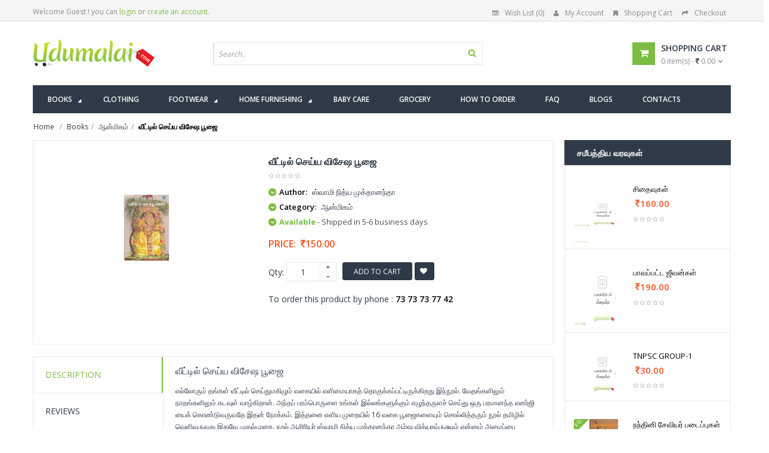

--- FILE ---
content_type: text/html; charset=UTF-8
request_url: https://www.udumalai.com/vettil-seiyya-visasa-poojai.htm
body_size: 96658
content:
<!DOCTYPE html>
<html dir="ltr" class="ltr" lang="en"><head>
<meta name="viewport" content="width=device-width">
<meta charset="UTF-8" />
<title>வீட்டில் செய்ய விசேஷ பூஜை - ஸ்வாமி நித்ய முக்தானந்தா, Buy tamil book Vettil Seiyya Visasa Poojai online, swamy nithiya mukthanantha Books, ஆன்மிகம்</title>
<meta name="description" content="Buy tamil book வீட்டில் செய்ய விசேஷ பூஜை online, ஸ்வாமி நித்ய முக்தானந்தா, Buy tamil book Vettil Seiyya Visasa Poojai online and authored by swamy nithiya mukthanantha, ஆன்மிகம், buy your favorite tamil books online" />
<meta name="keywords" content="Buy tamil book வீட்டில் செய்ய விசேஷ பூஜை online, Buy ஸ்வாமி நித்ய முக்தானந்தா Books, Buy வீட்டில் செய்ய விசேஷ பூஜை Online, Buy tamil book Vettil Seiyya Visasa Poojai online, swamy nithiya mukthanantha Books, ஆன்மிகம்,பூஜை/பரிகாரம்,,ஸ்வாமி நித்ய முக்தானந்தா,swamy nithiya mukthanantha,ஆன்மிகம்,aanmigam" />
<meta property="og:site_name" content="udumalai.com" />
<meta property="og:title" content="வீட்டில் செய்ய விசேஷ பூஜை - ஸ்வாமி நித்ய முக்தானந்தா, Buy tamil book Vettil Seiyya Visasa Poojai online, swamy nithiya mukthanantha Books, ஆன்மிகம்" />
<meta property="og:image" content="http://www.udumalai.com/p_images/main_thumb/vettil-seiyya-visasa-poojai-70903.jpg" />
<meta property="og:type" content="website" />
<meta property="og:description" content="Buy tamil book வீட்டில் செய்ய விசேஷ பூஜை online, ஸ்வாமி நித்ய முக்தானந்தா, Buy tamil book Vettil Seiyya Visasa Poojai online and authored by swamy nithiya mukthanantha, ஆன்மிகம், buy your favorite tamil books online" />
<meta property="description" content="Buy tamil book வீட்டில் செய்ய விசேஷ பூஜை online, ஸ்வாமி நித்ய முக்தானந்தா, Buy tamil book Vettil Seiyya Visasa Poojai online and authored by swamy nithiya mukthanantha, ஆன்மிகம், buy your favorite tamil books online" />
<meta name="robots" content="INDEX,FOLLOW" />
<link rel="icon" type="image/x-icon" href="favicon.ico" />
<link rel="apple-touch-icon" href="apple/apple-touch-icon.png" />
<link rel="apple-touch-icon" href="apple/apple-touch-icon-72x72.png" />
<link rel="apple-touch-icon" href="apple/apple-touch-icon-114x114.png" />
<link href='https://fonts.googleapis.com/css?family=Open+Sans:400,300,600,700,800' rel='stylesheet' type='text/css'>
<link href="catalog/view/theme/lexus_superstore/stylesheet/bootstrap.css" rel="stylesheet" />
<link href="catalog/view/theme/lexus_superstore/stylesheet/stylesheet.min.css" rel="stylesheet" />
<link href="catalog/view/javascript/jquery/ui/themes/ui-lightness/jquery-ui-1.8.16.min.css" rel="stylesheet" />
<link href="catalog/view/theme/lexus_superstore/stylesheet/animation.css" rel="stylesheet" />
<link href="catalog/view/theme/lexus_superstore/stylesheet/font-awesome.min.css" rel="stylesheet" />
<link href="catalog/view/javascript/jquery/colorbox/colorbox.css" rel="stylesheet" />
<link href="catalog/view/theme/lexus_superstore/stylesheet/sliderlayer/css/typo.min.css" rel="stylesheet" />
<link href="catalog/view/theme/lexus_superstore/stylesheet/cis_style.css?v=1.1" rel="stylesheet" />
<script type="text/javascript" src="catalog/view/javascript/jquery/jquery-1.7.1.min.js"></script>
<script type="text/javascript" src="catalog/view/javascript/jquery/ui/jquery-ui-1.8.16.custom.min.js"></script>
<script type="text/javascript" src="catalog/view/javascript/jquery/ui/external/jquery.cookie.min.js"></script>
<script type="text/javascript" src="catalog/view/javascript/jquery/jquery.cycle.js"></script>
<script type="text/javascript" src="catalog/view/javascript/common.min.js"></script>
<script type="text/javascript" src="catalog/view/theme/lexus_superstore/javascript/common.js"></script>
<script type="text/javascript" src="catalog/view/javascript/jquery/bootstrap/bootstrap.min.js"></script>
<script type="text/javascript" src="catalog/view/javascript/jquery/colorbox/jquery.colorbox-min.js"></script>
<script type="text/javascript" src="catalog/view/javascript/validate.min.js"></script><script type="text/javascript" src="catalog/view/javascript/jquery/tabs.js"></script>
<!--[if lt IE 9]>
<script src="catalog/view/javascript/html5.js"></script>
<script src="catalog/view/javascript/respond.min.js"></script>
<link rel="stylesheet" type="text/css" href="catalog/view/theme/lexus_superstore/stylesheet/ie8.css" />
<![endif]-->
</head>
<body id="offcanvas-container" class="offcanvas-container layout-fullwidth fs14 page-product ">
	<section id="page" class="offcanvas-pusher" role="main">
        <header id="header">
            <div id="topbar">
                <div class="container">							
                    						<div class="show-desktop hidden-sm hidden-xs">
                <div class="quick-access pull-left">
                	                        <div class="login links">Welcome Guest !  you can <a href="login.php">login</a> or <a href="register.php">create an account</a>.</div>
                                     </div>
                <div class="quick-top-link pull-right">
                    <ul class="links pull-left">								
                        <li><a href="wishlist.php" class="wishlist-total"><i class="fa fa-list-alt"></i>Wish List (0)</a></li>
                        <li><a href="myaccount.php"><i class="fa fa-user"></i>My Account</a></li>
                        <li><a href="cart.php"><i class="fa fa-bookmark"></i>Shopping Cart</a></li>
                        <li><a class="last" href="cart.php"><i class="fa fa-share"></i>Checkout</a></li>
                    </ul>	
                </div>
            </div>
            <div class="show-mobile hidden-lg hidden-md">
                <div class="quick-cart pull-left">
                    <div class="quickaccess-toggle">
                        <a href="cart.php"><i class="fa fa-shopping-cart"></i></a>	
                    </div>
                </div>                
                <div class="quick-user pull-left">
                    <div class="quickaccess-toggle">
                        <i class="fa fa-user"></i>
                    </div>
                    <div class="inner-toggle">
                                                    <div class="login links">Welcome Guest !  you can <a href="login.php">login</a> or <a href="register.php">create an account</a>.</div>
                                             </div>
                </div>
                <div class="quick-access pull-left">
                    <div class="quickaccess-toggle">
                        <i class="fa fa-tasks"></i>															
                    </div>	
                    <div class="inner-toggle">
                        <ul class="links">									
                            <li><a href="wishlist.php" class="wishlist-total"><i class="fa fa-list-alt"></i>Wish List (0)</a></li>
                            <li><a href="myaccount.php"><i class="fa fa-user"></i>My Account</a></li>
                            <li><a class="last" href="cart.php"><i class="fa fa-share"></i>Checkout</a></li>
                        </ul>								
                    </div>						
                </div>
            </div>                </div>
            </div>
            <div id="header-main">	
                <div class="row">
                    <div class="container">
                      						<div class="col-lg-3 col-md-3 col-sm-5 col-xs-12 logo inner">
							<div id="logo-theme" class="logo-store" >
								<a href="./">
									<img src="image/udumalai-logo.png" title="வீட்டில் செய்ய விசேஷ பூஜை - ஸ்வாமி நித்ய முக்தானந்தா, Buy tamil book Vettil Seiyya Visasa Poojai online, swamy nithiya mukthanantha Books, ஆன்மிகம்" alt="வீட்டில் செய்ய விசேஷ பூஜை - ஸ்வாமி நித்ய முக்தானந்தா, Buy tamil book Vettil Seiyya Visasa Poojai online, swamy nithiya mukthanantha Books, ஆன்மிகம்" />
								</a>
							</div>
						</div>

						<div id="search" class="col-lg-7 col-md-7 col-sm-7 col-xs-12">
							<div class="input-group">
								<div class=" box search_box">
                                    <form method="POST" name="searchForm" id="searchForm" action="">                                        
                                        <div id="search1" class="search pull-left">
											<input type="text" name="keyword" id="keyword" autocomplete="off" placeholder="Search.." value="" maxlength="70" class="input-search form-control">
											<span class="button-search fa fa-search"></span>
										</div>
                                    </form>
                                	<div class="clear clr"></div>
                            	</div>																							
                             </div>						
						</div>					

						<div class="col-lg-2 col-md-2 shopping-cart inner hidden-xs hidden-sm">
							<div class="cart-top">
								<div id="cart" class="clearfix btn-group">
                                    <div class="heading media">		
                                        <div class="pull-left">
                                            <i class="icon-cart fa fa-shopping-cart"></i>
                                        </div>
                                        <div class="cart-inner media-body">
                                            <h4>Shopping Cart</h4>
                                            <a href="cart.php"><span id="cart-total">0 item(s) - <i class="fa fa-rupee"></i> 0.00</span><i class="fa fa-angle-down"></i></a>
                                        </div>
                                    </div>	
                                    <div class="content dropdown-menu">
                                        <div class="empty">Your shopping cart is empty!</div>
                                    </div>  
								</div>							
                            </div>
						</div>  	
                    </div>
                </div>
            </div>	
            <div class="custom-menu">
                <div id="pav-mainnav">			
                    <div class="container">
                        <div class="pav-megamenu">
	<div class="navbar navbar-default">
		<div id="mainmenutop" class="megamenu" role="navigation">
			<div class="navbar-header">
				<a class="navbar-toggle hidden-lg hidden-md" href="javascript:;" data-target=".navbar-collapse" data-toggle="collapse">
		        	<span class="fa fa-bars"></span>		        
		     	</a>
				<div class="collapse navbar-collapse navbar-ex1-collapse hidden-sm hidden-xs">
					<ul class="nav navbar-nav megamenu">
                    	<!--<li class="home" ><a href="./"><span class="menu-title"><i class="fa fa-home"></i>&nbsp; Home</span></a></li>-->
                        
                        <li class="full-width parent dropdown"><a href="book-shop.htm" class="dropdown-toggle" data-toggle="dropdown"><span class="menu-title">Books</span><b class="caret"></b></a>
                        
                        	<div class="dropdown-menu ddm-books">
                            	<div class="dropdown-menu-inner">
                            		<div class="row">
                                    	<!-- Col 1 -->
                                        <div class="mega-col col-xs-12 col-sm-12 col-md-3"> 
                                        	<div class="mega-col-inner">
                                            <div class="pavo-widget" id="pavowid-9">	
                                            	<h4 class="menu-title"><span class="menu-title"><em class="fa fa-caret-right"></em><a href="all-authors.php">எழுத்தாளர்கள்</a></span></h4>
													<div class="widget-html">
                                                        <div class="widget-inner">
                                                             <ul>
                                                      			<li><a href="vannathasan-books.htm">வண்ணதாசன்</a></li><li><a href="sakkampatti-devaraj-books.htm">சக்கம்பட்டி தேவராஜ்</a></li><li><a href="ku-ve-balasubramaniyan-books.htm">கு.வெ.பாலசுப்பிரமணியன்</a></li><li><a href="m-gopalakrishnan-books.htm">எம்.கோபாலகிருஷ்ணன்</a></li><li><a href="aa-ka-perumal-books.htm">அ.கா.பெருமாள்</a></li><li><a href="mallika-manivannan-books.htm">மல்லிகா மணிவண்ணன்</a></li><li><a href="a-muthulingam-books.htm">அ.முத்துலிங்கம்</a></li><li><a href="r-geetharani-books.htm">ஆர். கீதாராணி</a></li><li><a href="jeyanthi-mohan-books.htm">ஜெயந்தி மோகன்</a></li><li><a href="vandu-mama-books.htm">வாண்டு மாமா</a></li><li><a href="karunanithi-books.htm">கலைஞர் கருணாநிதி</a></li><li><a href="nivedita-louis-books.htm">நிவேதிதா லூயிஸ்</a></li>                                                      		</ul>
                                                        </div>
                                                     </div>
                                              </div>
                                              </div>
                                         </div>
                                         <!-- Col 2 -->
                                         <div class="mega-col col-xs-12 col-sm-12 col-md-3"> 
                                        	<div class="mega-col-inner">
                                            <div class="pavo-widget" id="pavowid-9">	
                                            	<h4 class="menu-title"><span class="menu-title"><em class="fa fa-caret-right"></em>&nbsp;</span></h4>
													<div class="widget-html">
                                                        <div class="widget-inner">
                                                            <ul>
                                                      			<li><a href="vedhathiri-maharishi-books.htm">வேதாத்திரி மகரிஷி</a></li><li><a href="r-muthukumar-books.htm">ஆர் . முத்துக்குமார்</a></li><li><a href="solomon-pappaiyya-books.htm">சாலமன் பாப்பையா</a></li><li><a href="so-dharman-books.htm">சோ தர்மன்</a></li><li><a href="krishnavel-t-s-books.htm">கிருஷ்ணவேல் T.S</a></li><li><a href="chitra-bala-books.htm">&#2970;&#3007;&#2980;&#3021;&#2992;&#3006; &#2986;&#3006;&#2994;&#3006;</a></li><li><a href="covai-sathasivam-books.htm">கோவை சதாசிவம்</a></li><li><a href="yugabharathi-books.htm">யுகபாரதி</a></li><li><a href="shakthi-books.htm">சக்தி</a></li><li><a href="sothi-books.htm">சோதி</a></li><li><a href="samas-books.htm">சமஸ்</a></li><li><a href="anthumani-books.htm">அந்துமணி</a></li>                                                      		</ul>	
                                                        </div>
                                                     </div>
                                              </div>
                                              </div>
                                         </div>
                                         <!-- Col 3 -->
                                         <div class="mega-col col-xs-12 col-sm-12 col-md-3"> 
                                        	<div class="mega-col-inner">
                                            <div class="pavo-widget" id="pavowid-9">	
                                            	<h4 class="menu-title"><span class="menu-title"><em class="fa fa-caret-right"></em><a href="all-category.php">வகைகள்</a></span></h4>
													<div class="widget-html">
                                                        <div class="widget-inner">
                                                            <ul>
                                                      			<li><a href="sattam-books.htm">சட்டம்</a></li><li><a href="varalattru-puthinangal-books.htm">வரலாற்று புதினங்கள்</a></li><li><a href="puthinangal-books.htm">புதினங்கள்</a></li><li><a href="subject-books-books.htm">பாடநூல்கள்</a></li><li><a href="thirukural-books.htm">திருக்குறள்</a></li><li><a href="siruvar-noolgal-books.htm">சிறுவர் நூல்கள்</a></li><li><a href="children-stories-books.htm">சிறுவர் இலக்கியம்</a></li><li><a href="arimugam-books.htm">அறிமுகம்</a></li><li><a href="christian-books.htm">கிறிஸ்தவம்</a></li><li><a href="samaiyal-books.htm">சமையல்</a></li><li><a href="comics-books.htm">காமிக்ஸ்</a></li><li><a href="palangala-elakkiyangal-books.htm">பழங்கால இலக்கியங்கள்</a></li>                                                      		</ul>	
                                                        </div>
                                                     </div>
                                              </div>
                                              </div>
                                         </div>
                                         <!-- Col 2 -->
                                         <div class="mega-col col-xs-12 col-sm-12 col-md-3"> 
                                        	<div class="mega-col-inner">
                                            <div class="pavo-widget" id="pavowid-9">	
                                            	<h4 class="menu-title"><span class="menu-title"><em class="fa fa-caret-right"></em>&nbsp;</span></h4>
													<div class="widget-html">
                                                        <div class="widget-inner">
                                                            <ul>
                                                      			<li><a href="aavigal-books.htm">ஆவிகள்</a></li><li><a href="agriculture-books.htm">விவசாயம்</a></li><li><a href="kelvi-pathil-books.htm">கேள்வி-பதில்</a></li><li><a href="marksiyam-books.htm">மார்க்சியம்</a></li><li><a href="arasiyal-books.htm">அரசியல்</a></li><li><a href="siru-thokupu-noolgal-books.htm">சிறு தொகுப்பு நூல்கள்</a></li><li><a href="kurunovelkal-books.htm">குறுநாவல்கள்</a></li><li><a href="naveena-elakkiyangal-books.htm">நவீன இலக்கியங்கள்</a></li><li><a href="cinema-books.htm">CD</a></li><li><a href="computer-books.htm">கணிப்பொறி</a></li><li><a href="sidda-medicine-books.htm">சித்த மருத்துவம்</a></li><li><a href="vattara-noolgal-books.htm">வட்டார நூல்கள்</a></li>                                                      		</ul>	
                                                        </div>
                                                     </div>
                                              </div>
                                              </div>
                                         </div>
										
                                    </div>
                                 </div>
                             </div>
                             
                        </li>
                         
                          <li class=""><a href="clothing-shop.htm"><span class="menu-title">Clothing</span></a></li>
                          
                          <li class="pav-parrent parent dropdown"><a href="footwear-shop.htm" class="dropdown-toggle" data-toggle="dropdown"><span class="menu-title">Footwear</span><b class="caret"></b></a>
                              
                               <div class="dropdown-menu ddm-footwear">
                                    <div class="dropdown-menu-inner">
                                        <div class="row">
                                            
                                            														
														<div class="mega-col col-xs-12 col-sm-12 col-md-4"> 
                                                                <div class="mega-col-inner">
                                                                <h4 class="menu-title"><span class="menu-title"><em class="fa fa-caret-right"></em><a href="men-footwear.htm">Men FOOTWEAR</a></span></h4>
                                                                        <ul>
                                                                        <li>
                                                                        <div class="product-block">
																							<div class="image">
																							
																							<a href="ace-footwear-a2001.htm" title="ACE Footwear A2001">
																								<img class="img img-responsive" src="p_images/big_thumb/ace-footwear-a2001-80640.jpg" alt="ACE Footwear A2001" />
																							</a>
																							</div>
																							<div class="product-meta">	
																								<div class="name"><a href="ace-footwear-a2001.htm">ACE Footwear A2001</a></div>
																								<div class="price"><span class="price-new">&nbsp;<i class="fa fa-inr"></i> 340.00</span></div>
																							</div>
																						</div>		
                                                                        </li>
                                                                        <hr />
                                                                        <li><a href="men-footwear.htm">View All Products</a></li>
                                                                        <li>&nbsp;</li>
                                                                        </ul>  
                                                                </div>
                                                             </div>
														
																												
														<div class="mega-col col-xs-12 col-sm-12 col-md-4"> 
                                                                <div class="mega-col-inner">
                                                                <h4 class="menu-title"><span class="menu-title"><em class="fa fa-caret-right"></em><a href="women-footwear.htm">Women FOOTWEAR</a></span></h4>
                                                                        <ul>
                                                                        <li>
                                                                        <div class="product-block">
																							<div class="image">
																							<span class="fs-label-menu">FD</span>
																							<a href="ace-footwear-a1.htm" title="ACE Footwear A1">
																								<img class="img img-responsive" src="p_images/big_thumb/ace-footwear-a1-08080.jpg" alt="ACE Footwear A1" />
																							</a>
																							</div>
																							<div class="product-meta">	
																								<div class="name"><a href="ace-footwear-a1.htm">ACE Footwear A1</a></div>
																								<div class="price"><span class="price-new">&nbsp;<i class="fa fa-inr"></i> 260.00</span></div>
																							</div>
																						</div>		
                                                                        </li>
                                                                        <hr />
                                                                        <li><a href="women-footwear.htm">View All Products</a></li>
                                                                        <li>&nbsp;</li>
                                                                        </ul>  
                                                                </div>
                                                             </div>
														
																									
                                            <div class="mega-col col-xs-12 col-sm-12 col-md-4"> 
                                             	<div class="box banner-center effect">
                                                    <a class="overlay" href="footwear-shop.htm">&nbsp;</a>
                                                    <a href="footwear-shop.htm" title="VKC Pride Sandals For Men & Women"><img class="img-responsive img-banner" height="285px" src="image/data/banner/menu-vkc-pride-kajal.jpg" alt="VKC Pride Sandals For Men & Women"></a>
                                                    <div class="description"><p><a class="btn-shop-now btn-left" href="footwear-shop.htm"><span>Shop now</span><img alt="icon" src="image/data/banner/arrow.png"></a></p></div>
                                                </div>
                                            </div>
                                            
                                        </div>
                                     </div>
                                 </div>
                          
                          </li>
                          
                          
                          <li class="pav-parrent parent dropdown"><a href="home-furnishing-shop.htm" class="dropdown-toggle" data-toggle="dropdown"><span class="menu-title">Home Furnishing</span><b class="caret"></b></a>
                          
                          	  <div class="dropdown-menu ddm-home-furnishing">
                                    <div class="dropdown-menu-inner">
                                        <div class="row">
                                            
                                            														
														<div class="mega-col col-xs-12 col-sm-12 col-md-6"> 
                                                                <div class="mega-col-inner">
                                                                <h4 class="menu-title"><span class="menu-title"><em class="fa fa-caret-right"></em><a href="bed-sheets-footwear.htm">Bed Sheets FOOTWEAR</a></span></h4>
                                                                        <ul>
                                                                        <li>
                                                                        <div class="product-block">
																							<div class="image">
																							
																							<a href="paisel-jacquard-summer-blanket.htm" title="Paisel - Jacquard Summer Blanket">
																								<img class="img img-responsive" src="p_images/big_thumb/paisel-jacquard-summer-blanket-11695.jpg" alt="Paisel - Jacquard Summer Blanket" />
																							</a>
																							</div>
																							<div class="product-meta">	
																								<div class="name"><a href="paisel-jacquard-summer-blanket.htm">Paisel - Jacquard Summer Blanket</a></div>
																								<div class="price"><span class="price-new">&nbsp;<i class="fa fa-inr"></i> 699.00</span></div>
																							</div>
																						</div>		
                                                                        </li>
                                                                        <hr />
                                                                        <li><a href="home-furnishing-bed-sheets.htm">View All Products</a></li>
                                                                        <li>&nbsp;</li>
                                                                        </ul>  
                                                                </div>
                                                             </div>
														
																												
														<div class="mega-col col-xs-12 col-sm-12 col-md-6"> 
                                                                <div class="mega-col-inner">
                                                                <h4 class="menu-title"><span class="menu-title"><em class="fa fa-caret-right"></em><a href="bath-towels-footwear.htm">Bath Towels FOOTWEAR</a></span></h4>
                                                                        <ul>
                                                                        <li>
                                                                        <div class="product-block">
																							<div class="image">
																							
																							<a href="bath-terry-towel-orange.htm" title="Bath Terry Towel Orange">
																								<img class="img img-responsive" src="p_images/big_thumb/bath-terry-towel-orange-36599.jpg" alt="Bath Terry Towel Orange" />
																							</a>
																							</div>
																							<div class="product-meta">	
																								<div class="name"><a href="bath-terry-towel-orange.htm">Bath Terry Towel Orange</a></div>
																								<div class="price"><span class="price-new">&nbsp;<i class="fa fa-inr"></i> 399.00</span></div>
																							</div>
																						</div>		
                                                                        </li>
                                                                        <hr />
                                                                        <li><a href="home-furnishing-bath-towels.htm">View All Products</a></li>
                                                                        <li>&nbsp;</li>
                                                                        </ul>  
                                                                </div>
                                                             </div>
														
																									
                                        </div>
                                     </div>
                                 </div>
                          
                          </li>
                          
                           <li class=""><a href="baby-care-shop.htm"><span class="menu-title">Baby Care</span></a></li>
                           <li class=""><a href="grocery-shop.htm"><span class="menu-title">Grocery</span></a></li>                           
                           <!--<li class="parent dropdown"><a class="dropdown-toggle" data-toggle="dropdown" href="clothing-shop.htm"><span class="menu-title">Clothing</span><b class="caret"></b></a></li>-->                            
                           <li class=""><a href="how-to-order.htm"><span class="menu-title">How to Order</span></a></li>
                           <li class=""><a href="faq.htm"><span class="menu-title">FAQ</span></a></li>
                           <li class=""><a href="http://udumalaionline.blogspot.in/" target="_blank"><span class="menu-title">Blogs</span></a></li>
                           <li class=""><a href="contact-us.htm"><span class="menu-title">Contacts</span></a></li>
                            
                       </ul>                       				
                  </div>
			</div>
		</div>
	</div>
</div> 						
                    </div>					
                </div>
            </div>				
    	</header>
		<section id="sys-notification">
            <div class="container">
                <div id="notification"></div>
            </div>
        </section>
        <section id="columns" class="offcanvas-siderbars">
            <div class="row visible-xs">
                <div class="container"> 
                    <div class="offcanvas-sidebars-buttons">
                        <button type="button" data-for="column-left" class="pull-left btn btn-danger btn-theme-default"><i class="fa fa-sort-amount-asc"></i> Sidebar Left</button>
                        <button type="button" data-for="column-right" class="pull-right btn btn-danger btn-theme-default">Sidebar Right <i class="fa fa-sort-amount-desc"></i></button>
                    </div>
                </div>
            </div>
            <div id="breadcrumb">
                <ol class="breadcrumb container">
                    <li><a href="./"><span>Home</span></a></li>
                    <li><a href="book-shop.htm"><span>Books</span></a></li><li><a href="aanmigam-books.htm"><span>ஆன்மிகம்</span></a></li><li><a href="vettil-seiyya-visasa-poojai.htm"><strong>வீட்டில் செய்ய விசேஷ பூஜை</strong></a></li>                </ol>
            </div>
            <div class="container">
				<div class="row">
                    <section class="col-md-9">  
                        <div id="content" class="product-detail">
                            <div class="product-info">
                            <div class="row">			
                            	                                <div class="col-lg-5 col-sm-5 col-md-5 col-xs-12 image-container">
                                    <!--<span class="product-label product-label-special"><span>new</span></span>-->
                                    <div class="image">
                                    	                                        <a title="வீட்டில் செய்ய விசேஷ பூஜை">
                                            <img src="p_images/main_thumb/vettil-seiyya-visasa-poojai-70903.jpg" title="vettil-seiyya-visasa-poojai-70903.jpg" alt="vettil-seiyya-visasa-poojai-70903.jpg" id="image" data-zoom-image="p_images/vettil-seiyya-visasa-poojai-70903.jpg" class="product-image-zoom img-responsive"/>
                                        </a>
                                    </div>
                                                                    </div>		
                                <!--<div class="col-lg-1 col-sm-1 col-md-1 col-xs-12"></div>-->        
                                <div class="col-lg-7 col-sm-7 col-md-7 col-xs-12 product-view">				
                                    <h1>வீட்டில் செய்ய விசேஷ பூஜை</h1>	
                                                                        <div class="review">
                                        <div><img src="catalog/view/theme/lexus_superstore/image/stars-0.png" alt="0 reviews">&nbsp;&nbsp;</div>
                                    </div>
                                    <div class="description">
                                                                                        <p>
															<i class="fa fa-chevron-down"></i>
															<b>Author:</b> 
															ஸ்வாமி நித்ய முக்தானந்தா
														  </p><p>
															<i class="fa fa-chevron-down"></i>
															<b>Category:</b> 
															<a href="aanmigam-books.htm"><span>ஆன்மிகம்</span></a>
														  </p>                                             
                                           <p><i class="fa fa-chevron-down"></i> <span class="green bold font13px">Available</span><span class="gray70 font13px"> - Shipped in 5-6 business days</span></p>                     	
                                    </div>
                                                                        <div class="price">
                                        <div class="price-gruop">
                                            <span>Price:</span>
                                            <span class="price-new">&nbsp;<i class="fa fa-inr"></i>150.00</span>                                        </div>
                                    </div>
                                                                        	<input type="hidden" name="item_id" id="item_id" value="314" >
                                                                        <div class="product-extra">
                                        <div class="quantity-adder pull-left">
                                            <div class="quantity-number pull-left">
                                                <span>Qty:</span>
                                                <input type="text" maxlength="3" onKeyPress="return isNumberKey(event)" name="quantity" id="qty" size="1" value="1" />
                                            </div>
                                            <div class="quantity-wrapper pull-left">
                                                <span class="add-up add-action fa fa-plus"></span> 
                                                <span class="add-down add-action fa fa-minus"></span>
                                            </div>
                                        </div>											
                                        <div class="cart pull-left">	
                                        					
                                            <button id="button-cart" class="btn btn-shopping-cart add2cart" data-id="786">						
                                                <span>Add to Cart</span>
                                            </button> 
                                                                                        <a id="button-wish" class="wishlist btn fa fa-heart btn-theme-default add2wish" data-id="786">&nbsp;</a>				
                                        </div>
                                    </div>
                        			<div class="product-extra">
                                   	To order this product by phone : <strong>73 73 73 77 42</strong>
                                    </div>
                                    <div class="share">
                                        <!-- AddThis Button BEGIN --> 				
                                        <script type="text/javascript" src="//s7.addthis.com/js/300/addthis_widget.js#pubid=ra-5507d4d317410529" async="async"></script>
<div class="addthis_sharing_toolbox"></div>                                        <!-- AddThis Button END -->
                                    </div>                 
                                </div>
                            </div>
                        </div>
                            <div class="tabs-group box row-fuild">
                                <div id="tabs" class="htabs col-lg-3 col-md-3 col-sm-3 col-xs-12">
                                    <ul class="nav nav-tabs clearfix">
                                        <li><a href="#tab-description">Description</a></li>			
                                        <li><a href="#tab-review">Reviews</a></li>
                                    </ul>			
                                </div>
                                <div class="tab-content col-lg-9 col-md-9 col-sm-9 col-xs-12"> 
                                    <div id="tab-description">
                                        <h2>வீட்டில் செய்ய விசேஷ பூஜை</h2>
                                        <p class="marginB15"></p>
                                        <p>எல்லோரும் தங்கள் வீட்டில் செய்துமகிழும் வகையில் எளிமையாகத் தொகுக்கப்பட்டிருக்கிறது இந்நூல். வேதங்களிலும் நாதங்களிலும் கடவுள் வாழ்கிறான். அந்தப் பரம்பொருளை உங்கள் இல்லங்களுக்கும் எழுந்தருளச் செய்து ஒரு பரமானந்த எனர்ஜி யைக் கொண்டுவருவதே இதன் நோக்கம். இத்தனை எளிய முறையில் 16 வகை பூஜைகளையும் சொல்லித்தரும் நூல் தமிழில் வெளிவருவது இதுவே முதல்முறை. நூல் ஆசிரியர் ஸ்வாமி நித்ய முக்தானந்தா ஆர்ஷ வித்யாவ்ருக்ஷம் என்னும் அமைப்பை ஏற்படுத்தி, கடந்த பத்து வருஷங்களுக்கும் மேலாக ஈரோட்டிலும் சுற்றியுள்ள ஊர்களிலும் வேதாந்த வகுப்புகள், சம்ஸ்க்ருத வகுப்புகள், சிறுவர்களுக்கான வேத பாரம்பரிய கல்வித் திட்டம் ஆகியவற்றை நடத்திக்கொண்டிருக்கிறார். இன்னொரு சிறப்பு உண்டு இவருக்கு. ஸ்வாமி தயானந்த சரஸ்வதியின் சீடர் இவர்!</p>                                    </div>
                                    <div id="tab-review" class="no-margin">
                                        <div id="review"></div>
                                        <h3 id="review-title">வீட்டில் செய்ய விசேஷ பூஜை - Product Reviews</h3>
                                        <hr />
                                        <p>No reviews available</p>
                                    </div>
                                </div> 
                            </div>
                            <div class="box product-related clearfix">	
                            								<div class="box-heading"><span>Related Products</span></div>
                                <div id="related" class="slide row-fuild" data-interval="0">
                                    <div class="carousel-controls">
                                      <a class="carousel-control left fa fa-angle-left" href="#related" data-slide="prev"></a>
                                      <a class="carousel-control right fa fa-angle-right" href="#related" data-slide="next"></a>
                                    </div>
                                    <div class="box-content carousel-inner">
                                			<div class="item active">
                                            	<div class="row box-product">		
												   <div class="col-lg-3 col-md-3 col-sm-6 col-xs-12 product-cols">
                                                                            <div class="product-block">
                                                                                <div class="image">
                                                                                <span class="fs-label" data-toggle="tooltip" data-placement="right" title="Fast Delivery">FD</span>
                                                                                <a href="chithiraaputhira-naayanaar-kathai.htm" title="புகழேந்திப்புலவர் இயற்றிய பெரிய எழுத்து சித்திராபுத்திர நாயணார் கதை (படங்களுடன்)">
                                                                                    <img class="img img-responsive" src="p_images/big_thumb/chithiraaputhira-naayanaar-kathai-91369.jpg" alt="புகழேந்திப்புலவர் இயற்றிய பெரிய எழுத்து சித்திராபுத்திர நாயணார் கதை (படங்களுடன்)" />
                                                                                </a>
                                                                                <!-- zoom image-->
                                                                                <a href="p_images/main_thumb/chithiraaputhira-naayanaar-kathai-91369.jpg" class="btn btn-theme-default colorbox product-zoom" title="புகழேந்திப்புலவர் இயற்றிய பெரிய எழுத்து சித்திராபுத்திர நாயணார் கதை (படங்களுடன்)"><i class="fa fa-search-plus"></i></a>
                                                                                <!-- Swap image -->
                                                                                <a class="pav-colorbox btn btn-theme-default" href="quickview-chithiraaputhira-naayanaar-kathai.htm"><em class="fa fa-eye"></em><span>Quick View</span></a>
                                                                                </div>
                                                                                <div class="product-meta">	
                                                                                    <div class="name"><a href="chithiraaputhira-naayanaar-kathai.htm">புகழேந்திப்புலவர் இயற்றிய பெரிய எழுத்து சித்திராபுத்திர நாயணார் கதை (படங்களுடன்)</a></div>
                                                                                    <div class="description">
                                                                                        
                                                                                    </div>
                                                                                    <div class="price"><span class="price-new">&nbsp;<i class="fa fa-inr"></i>45.00</span></div>
                                                                                    <div class="rating"><img src="catalog/view/theme/lexus_superstore/image/stars-0.png" alt="0"></div>
                                                                                    <div class="action">
																						<div class="cart">
																							<button onclick="addToCart('36678','36083');" class="btn btn-shopping-cart">
																					<span>Add to Cart</span>
																				</button>
																						</div>
																						<div class="button-group">
																							<div class="wishlist">
																								<a onclick="addToWishList('36678','36083');" title="Add to Wish List" class="fa fa-heart product-icon">
																									<span>Add to Wish List</span>
																								</a>	
																							</div>
																						</div>
																					</div>
                                                                                </div>
                                                                            </div>
                                                                        </div><div class="col-lg-3 col-md-3 col-sm-6 col-xs-12 product-cols">
                                                                            <div class="product-block">
                                                                                <div class="image">
                                                                                
                                                                                <a href="deiveeka-yanthra-mantharaggalum-prayooka-muraikalum.htm" title="தெய்வீக யந்த்ர மந்திரங்களும் பிரயோக முறைகளும்">
                                                                                    <img class="img img-responsive" src="p_images/big_thumb/deiveeka-yanthra-mantharaggalum-prayooka-muraikalum-54963.jpg" alt="தெய்வீக யந்த்ர மந்திரங்களும் பிரயோக முறைகளும்" />
                                                                                </a>
                                                                                <!-- zoom image-->
                                                                                <a href="p_images/main_thumb/deiveeka-yanthra-mantharaggalum-prayooka-muraikalum-54963.jpg" class="btn btn-theme-default colorbox product-zoom" title="தெய்வீக யந்த்ர மந்திரங்களும் பிரயோக முறைகளும்"><i class="fa fa-search-plus"></i></a>
                                                                                <!-- Swap image -->
                                                                                <a class="pav-colorbox btn btn-theme-default" href="quickview-deiveeka-yanthra-mantharaggalum-prayooka-muraikalum.htm"><em class="fa fa-eye"></em><span>Quick View</span></a>
                                                                                </div>
                                                                                <div class="product-meta">	
                                                                                    <div class="name"><a href="deiveeka-yanthra-mantharaggalum-prayooka-muraikalum.htm">தெய்வீக யந்த்ர மந்திரங்களும் பிரயோக முறைகளும்</a></div>
                                                                                    <div class="description">
                                                                                        
                                                                                    </div>
                                                                                    <div class="price"><span class="price-new">&nbsp;<i class="fa fa-inr"></i>100.00</span></div>
                                                                                    <div class="rating"><img src="catalog/view/theme/lexus_superstore/image/stars-0.png" alt="0"></div>
                                                                                    <div class="action">
																						<div class="cart">
																							<button onclick="addToCart('30401','29806');" class="btn btn-shopping-cart">
																					<span>Add to Cart</span>
																				</button>
																						</div>
																						<div class="button-group">
																							<div class="wishlist">
																								<a onclick="addToWishList('30401','29806');" title="Add to Wish List" class="fa fa-heart product-icon">
																									<span>Add to Wish List</span>
																								</a>	
																							</div>
																						</div>
																					</div>
                                                                                </div>
                                                                            </div>
                                                                        </div><div class="col-lg-3 col-md-3 col-sm-6 col-xs-12 product-cols">
                                                                            <div class="product-block">
                                                                                <div class="image">
                                                                                
                                                                                <a href="leelavathi-graha-kanitham.htm" title="லீலாவதி க்ரஹ கணிதம்">
                                                                                    <img class="img img-responsive" src="p_images/big_thumb/leelavathi-graha-kanitham-89264.jpg" alt="லீலாவதி க்ரஹ கணிதம்" />
                                                                                </a>
                                                                                <!-- zoom image-->
                                                                                <a href="p_images/main_thumb/leelavathi-graha-kanitham-89264.jpg" class="btn btn-theme-default colorbox product-zoom" title="லீலாவதி க்ரஹ கணிதம்"><i class="fa fa-search-plus"></i></a>
                                                                                <!-- Swap image -->
                                                                                <a class="pav-colorbox btn btn-theme-default" href="quickview-leelavathi-graha-kanitham.htm"><em class="fa fa-eye"></em><span>Quick View</span></a>
                                                                                </div>
                                                                                <div class="product-meta">	
                                                                                    <div class="name"><a href="leelavathi-graha-kanitham.htm">லீலாவதி க்ரஹ கணிதம்</a></div>
                                                                                    <div class="description">
                                                                                        
                                                                                    </div>
                                                                                    <div class="price"><span class="price-new">&nbsp;<i class="fa fa-inr"></i>600.00</span></div>
                                                                                    <div class="rating"><img src="catalog/view/theme/lexus_superstore/image/stars-0.png" alt="0"></div>
                                                                                    <div class="action">
																						<div class="cart">
																							<button onclick="addToCart('40690','40095');" class="btn btn-shopping-cart">
																					<span>Add to Cart</span>
																				</button>
																						</div>
																						<div class="button-group">
																							<div class="wishlist">
																								<a onclick="addToWishList('40690','40095');" title="Add to Wish List" class="fa fa-heart product-icon">
																									<span>Add to Wish List</span>
																								</a>	
																							</div>
																						</div>
																					</div>
                                                                                </div>
                                                                            </div>
                                                                        </div><div class="col-lg-3 col-md-3 col-sm-6 col-xs-12 product-cols">
                                                                            <div class="product-block">
                                                                                <div class="image">
                                                                                
                                                                                <a href="thiruvasakam-thelivuraiudan.htm" title="திருவாசகம் தெளிவுரையுடன்(குமரன் )">
                                                                                    <img class="img img-responsive" src="p_images/big_thumb/thiruvasakam-thelivuraiudan-56709.jpg" alt="திருவாசகம் தெளிவுரையுடன்(குமரன் )" />
                                                                                </a>
                                                                                <!-- zoom image-->
                                                                                <a href="p_images/main_thumb/thiruvasakam-thelivuraiudan-56709.jpg" class="btn btn-theme-default colorbox product-zoom" title="திருவாசகம் தெளிவுரையுடன்(குமரன் )"><i class="fa fa-search-plus"></i></a>
                                                                                <!-- Swap image -->
                                                                                <a class="pav-colorbox btn btn-theme-default" href="quickview-thiruvasakam-thelivuraiudan.htm"><em class="fa fa-eye"></em><span>Quick View</span></a>
                                                                                </div>
                                                                                <div class="product-meta">	
                                                                                    <div class="name"><a href="thiruvasakam-thelivuraiudan.htm">திருவாசகம் தெளிவுரையுடன்(குமரன் )</a></div>
                                                                                    <div class="description">
                                                                                        
                                                                                    </div>
                                                                                    <div class="price"><span class="price-new">&nbsp;<i class="fa fa-inr"></i>170.00</span></div>
                                                                                    <div class="rating"><img src="catalog/view/theme/lexus_superstore/image/stars-0.png" alt="0"></div>
                                                                                    <div class="action">
																						<div class="cart">
																							<button onclick="addToCart('10775','9796');" class="btn btn-shopping-cart">
																					<span>Add to Cart</span>
																				</button>
																						</div>
																						<div class="button-group">
																							<div class="wishlist">
																								<a onclick="addToWishList('10775','9796');" title="Add to Wish List" class="fa fa-heart product-icon">
																									<span>Add to Wish List</span>
																								</a>	
																							</div>
																						</div>
																					</div>
                                                                                </div>
                                                                            </div>
                                                                        </div>	</div>
                                                                          </div>
                                                                          <div class="item">
                                                                            <div class="row box-product"><div class="col-lg-3 col-md-3 col-sm-6 col-xs-12 product-cols">
                                                                            <div class="product-block">
                                                                                <div class="image">
                                                                                
                                                                                <a href="karuna-moorthy.htm" title="கருணாமூர்த்தி">
                                                                                    <img class="img img-responsive" src="p_images/big_thumb/karuna-moorthy-99745.jpg" alt="கருணாமூர்த்தி" />
                                                                                </a>
                                                                                <!-- zoom image-->
                                                                                <a href="p_images/main_thumb/karuna-moorthy-99745.jpg" class="btn btn-theme-default colorbox product-zoom" title="கருணாமூர்த்தி"><i class="fa fa-search-plus"></i></a>
                                                                                <!-- Swap image -->
                                                                                <a class="pav-colorbox btn btn-theme-default" href="quickview-karuna-moorthy.htm"><em class="fa fa-eye"></em><span>Quick View</span></a>
                                                                                </div>
                                                                                <div class="product-meta">	
                                                                                    <div class="name"><a href="karuna-moorthy.htm">கருணாமூர்த்தி</a></div>
                                                                                    <div class="description">
                                                                                        
                                                                                    </div>
                                                                                    <div class="price"><span class="price-new">&nbsp;<i class="fa fa-inr"></i>75.00</span></div>
                                                                                    <div class="rating"><img src="catalog/view/theme/lexus_superstore/image/stars-0.png" alt="0"></div>
                                                                                    <div class="action">
																						<div class="cart">
																							<button onclick="addToCart('17392','16634');" class="btn btn-shopping-cart">
																					<span>Add to Cart</span>
																				</button>
																						</div>
																						<div class="button-group">
																							<div class="wishlist">
																								<a onclick="addToWishList('17392','16634');" title="Add to Wish List" class="fa fa-heart product-icon">
																									<span>Add to Wish List</span>
																								</a>	
																							</div>
																						</div>
																					</div>
                                                                                </div>
                                                                            </div>
                                                                        </div><div class="col-lg-3 col-md-3 col-sm-6 col-xs-12 product-cols">
                                                                            <div class="product-block">
                                                                                <div class="image">
                                                                                
                                                                                <a href="sri-ranga-vijayam.htm" title="ஸ்ரீ ரங்க விஜயம்">
                                                                                    <img class="img img-responsive" src="p_images/big_thumb/sri-ranga-vijayam-38851.jpg" alt="ஸ்ரீ ரங்க விஜயம்" />
                                                                                </a>
                                                                                <!-- zoom image-->
                                                                                <a href="p_images/main_thumb/sri-ranga-vijayam-38851.jpg" class="btn btn-theme-default colorbox product-zoom" title="ஸ்ரீ ரங்க விஜயம்"><i class="fa fa-search-plus"></i></a>
                                                                                <!-- Swap image -->
                                                                                <a class="pav-colorbox btn btn-theme-default" href="quickview-sri-ranga-vijayam.htm"><em class="fa fa-eye"></em><span>Quick View</span></a>
                                                                                </div>
                                                                                <div class="product-meta">	
                                                                                    <div class="name"><a href="sri-ranga-vijayam.htm">ஸ்ரீ ரங்க விஜயம்</a></div>
                                                                                    <div class="description">
                                                                                        
                                                                                    </div>
                                                                                    <div class="price"><span class="price-new">&nbsp;<i class="fa fa-inr"></i>160.00</span></div>
                                                                                    <div class="rating"><img src="catalog/view/theme/lexus_superstore/image/stars-0.png" alt="0"></div>
                                                                                    <div class="action">
																						<div class="cart">
																							<button onclick="addToCart('32345','31750');" class="btn btn-shopping-cart">
																					<span>Add to Cart</span>
																				</button>
																						</div>
																						<div class="button-group">
																							<div class="wishlist">
																								<a onclick="addToWishList('32345','31750');" title="Add to Wish List" class="fa fa-heart product-icon">
																									<span>Add to Wish List</span>
																								</a>	
																							</div>
																						</div>
																					</div>
                                                                                </div>
                                                                            </div>
                                                                        </div><div class="col-lg-3 col-md-3 col-sm-6 col-xs-12 product-cols">
                                                                            <div class="product-block">
                                                                                <div class="image">
                                                                                
                                                                                <a href="kayathaaru-dharishanam.htm" title="கயத்தாறு தரிசனம் ">
                                                                                    <img class="img img-responsive" src="p_images/big_thumb/kayathaaru-dharishanam-01254.jpg" alt="கயத்தாறு தரிசனம் " />
                                                                                </a>
                                                                                <!-- zoom image-->
                                                                                <a href="p_images/main_thumb/kayathaaru-dharishanam-01254.jpg" class="btn btn-theme-default colorbox product-zoom" title="கயத்தாறு தரிசனம் "><i class="fa fa-search-plus"></i></a>
                                                                                <!-- Swap image -->
                                                                                <a class="pav-colorbox btn btn-theme-default" href="quickview-kayathaaru-dharishanam.htm"><em class="fa fa-eye"></em><span>Quick View</span></a>
                                                                                </div>
                                                                                <div class="product-meta">	
                                                                                    <div class="name"><a href="kayathaaru-dharishanam.htm">கயத்தாறு தரிசனம் </a></div>
                                                                                    <div class="description">
                                                                                        
                                                                                    </div>
                                                                                    <div class="price"><span class="price-new">&nbsp;<i class="fa fa-inr"></i>200.00</span></div>
                                                                                    <div class="rating"><img src="catalog/view/theme/lexus_superstore/image/stars-0.png" alt="0"></div>
                                                                                    <div class="action">
																						<div class="cart">
																							<button onclick="addToCart('32880','32285');" class="btn btn-shopping-cart">
																					<span>Add to Cart</span>
																				</button>
																						</div>
																						<div class="button-group">
																							<div class="wishlist">
																								<a onclick="addToWishList('32880','32285');" title="Add to Wish List" class="fa fa-heart product-icon">
																									<span>Add to Wish List</span>
																								</a>	
																							</div>
																						</div>
																					</div>
                                                                                </div>
                                                                            </div>
                                                                        </div><div class="col-lg-3 col-md-3 col-sm-6 col-xs-12 product-cols">
                                                                            <div class="product-block">
                                                                                <div class="image">
                                                                                <span class="fs-label" data-toggle="tooltip" data-placement="right" title="Fast Delivery">FD</span>
                                                                                <a href="ashtothra-satha-namavali.htm" title="அஷ்டோத்தர சத நாமாவளிகள்">
                                                                                    <img class="img img-responsive" src="p_images/big_thumb/ashtothra-satha-namavali-70401.jpg" alt="அஷ்டோத்தர சத நாமாவளிகள்" />
                                                                                </a>
                                                                                <!-- zoom image-->
                                                                                <a href="p_images/main_thumb/ashtothra-satha-namavali-70401.jpg" class="btn btn-theme-default colorbox product-zoom" title="அஷ்டோத்தர சத நாமாவளிகள்"><i class="fa fa-search-plus"></i></a>
                                                                                <!-- Swap image -->
                                                                                <a class="pav-colorbox btn btn-theme-default" href="quickview-ashtothra-satha-namavali.htm"><em class="fa fa-eye"></em><span>Quick View</span></a>
                                                                                </div>
                                                                                <div class="product-meta">	
                                                                                    <div class="name"><a href="ashtothra-satha-namavali.htm">அஷ்டோத்தர சத நாமாவளிகள்</a></div>
                                                                                    <div class="description">
                                                                                        
                                                                                    </div>
                                                                                    <div class="price"><span class="price-new">&nbsp;<i class="fa fa-inr"></i>15.00</span></div>
                                                                                    <div class="rating"><img src="catalog/view/theme/lexus_superstore/image/stars-0.png" alt="0"></div>
                                                                                    <div class="action">
																						<div class="cart">
																							<button onclick="addToCart('17446','16688');" class="btn btn-shopping-cart">
																					<span>Add to Cart</span>
																				</button>
																						</div>
																						<div class="button-group">
																							<div class="wishlist">
																								<a onclick="addToWishList('17446','16688');" title="Add to Wish List" class="fa fa-heart product-icon">
																									<span>Add to Wish List</span>
																								</a>	
																							</div>
																						</div>
																					</div>
                                                                                </div>
                                                                            </div>
                                                                        </div>                                                    </div>
                                            </div>
                                	</div>
                            </div>                            </div>	
                        </div>
                        <script type="text/javascript" src=" catalog/view/javascript/jquery/elevatezoom/elevatezoom-min.js"></script>
						<script type="text/javascript">
                               $("#image").elevateZoom( {  gallery:'image-additional-carousel', 
                                                            cursor: 'pointer', 
                                                            galleryActiveClass: 'active' } ); 
                        </script>
                        <script type="text/javascript">
							$('#tabs a').tabs();
                        </script> 
                    </section>
                    <aside class="col-md-3">
                    	<div id="column-left" class="sidebar">
														<div class="box latest">                                
                                <div class="box-heading">
                                    <span>சமீபத்திய வரவுகள்</span>
                                    <em class="line"></em>
                                </div>                                
                                <div class="box-content">		
                                    <div class="row product-items">
                                        
                                        <div class="col-lg-3 col-md-3 col-sm-3 product-cols">
																<div class="product-block">
																	<div class="image">
																	
																	<a href="sithaivugal.htm" title="சிதைவுகள் ">
																		<img class="img img-responsive" src="p_images/small_thumb/sithaivugal-11903.jpg" alt="சிதைவுகள் " />
																	</a>
																	</div>
																	<div class="product-meta">	
																		<div class="name"><a href="sithaivugal.htm">சிதைவுகள் </a></div>
																		<div class="price"><span class="price-new">&nbsp;<i class="fa fa-inr"></i>160.00</span></div>
																		<div class="rating"><img src="catalog/view/theme/lexus_superstore/image/stars-0.png" alt="0"></div>
																	</div>
																</div>
															</div><div class="col-lg-3 col-md-3 col-sm-3 product-cols">
																<div class="product-block">
																	<div class="image">
																	
																	<a href="paavapatta-jeevangal.htm" title="பாவப்பட்ட ஜீவன்கள்">
																		<img class="img img-responsive" src="p_images/small_thumb/paavapatta-jeevangal-77621.jpg" alt="பாவப்பட்ட ஜீவன்கள்" />
																	</a>
																	</div>
																	<div class="product-meta">	
																		<div class="name"><a href="paavapatta-jeevangal.htm">பாவப்பட்ட ஜீவன்கள்</a></div>
																		<div class="price"><span class="price-new">&nbsp;<i class="fa fa-inr"></i>190.00</span></div>
																		<div class="rating"><img src="catalog/view/theme/lexus_superstore/image/stars-0.png" alt="0"></div>
																	</div>
																</div>
															</div><div class="col-lg-3 col-md-3 col-sm-3 product-cols">
																<div class="product-block">
																	<div class="image">
																	
																	<a href="tnpsc-group-1.htm" title="TNPSC GROUP-1">
																		<img class="img img-responsive" src="p_images/small_thumb/noimage.jpg" alt="TNPSC GROUP-1" />
																	</a>
																	</div>
																	<div class="product-meta">	
																		<div class="name"><a href="tnpsc-group-1.htm">TNPSC GROUP-1</a></div>
																		<div class="price"><span class="price-new">&nbsp;<i class="fa fa-inr"></i>30.00</span></div>
																		<div class="rating"><img src="catalog/view/theme/lexus_superstore/image/stars-0.png" alt="0"></div>
																	</div>
																</div>
															</div><div class="col-lg-3 col-md-3 col-sm-3 product-cols">
																<div class="product-block">
																	<div class="image">
																	<span class="fs-label-small">FD</span>
																	<a href="nandhini-savior-padaippugal.htm" title="நந்தினி சேவியர் படைப்புகள்">
																		<img class="img img-responsive" src="p_images/small_thumb/nandhini-savior-padaippugal-04473.jpg" alt="நந்தினி சேவியர் படைப்புகள்" />
																	</a>
																	</div>
																	<div class="product-meta">	
																		<div class="name"><a href="nandhini-savior-padaippugal.htm">நந்தினி சேவியர் படைப்புகள்</a></div>
																		<div class="price"><span class="price-new">&nbsp;<i class="fa fa-inr"></i>350.00</span></div>
																		<div class="rating"><img src="catalog/view/theme/lexus_superstore/image/stars-0.png" alt="0"></div>
																	</div>
																</div>
															</div><div class="col-lg-3 col-md-3 col-sm-3 product-cols">
																<div class="product-block">
																	<div class="image">
																	
																	<a href="nigal-ulagam.htm" title="நிகழ் உலகம்">
																		<img class="img img-responsive" src="p_images/small_thumb/nigal-ulagam-68647.jpg" alt="நிகழ் உலகம்" />
																	</a>
																	</div>
																	<div class="product-meta">	
																		<div class="name"><a href="nigal-ulagam.htm">நிகழ் உலகம்</a></div>
																		<div class="price"><span class="price-new">&nbsp;<i class="fa fa-inr"></i>70.00</span></div>
																		<div class="rating"><img src="catalog/view/theme/lexus_superstore/image/stars-0.png" alt="0"></div>
																	</div>
																</div>
															</div><div class="col-lg-3 col-md-3 col-sm-3 product-cols">
																<div class="product-block">
																	<div class="image">
																	
																	<a href="dairy-of-salvadar-dali.htm" title="டாலியின் டைரி">
																		<img class="img img-responsive" src="p_images/small_thumb/dairy-of-salvadar-dali-72785.jpg" alt="டாலியின் டைரி" />
																	</a>
																	</div>
																	<div class="product-meta">	
																		<div class="name"><a href="dairy-of-salvadar-dali.htm">டாலியின் டைரி</a></div>
																		<div class="price"><span class="price-new">&nbsp;<i class="fa fa-inr"></i>150.00</span></div>
																		<div class="rating"><img src="catalog/view/theme/lexus_superstore/image/stars-0.png" alt="0"></div>
																	</div>
																</div>
															</div>		
                                         	
                                    </div>
                                </div>		
                            </div>                            							<div id="banner0" class="box banner hidden-xs hidden-sm">
                              <div><a href="home-furnishing-bed-sheets.htm"><img src="image/data/banner/home-furnishing-bed-sheets.jpg" alt="Home Furnishing - Bed Sheets" title="Home Furnishing - Bed Sheets" class="img-responsive" /></a></div>
                              <div><a href="home-furnishing-bath-towels.htm"><img src="image/data/banner/bath-terry-towel.jpg" alt="Home Furnishing - Bath Towels" title="Home Furnishing - Bath Towels" class="img-responsive" /></a></div>
                              <div><a href="footwear-shop.htm"><img src="image/data/banner/vkc-pride-kajal-277x407.jpg" alt="VKC Pride Sandals For Men & Women" title="VKC Pride Sandals For Men & Women" class="img-responsive" /></a></div>
                            </div>
                            
                            <script type="text/javascript">
                              $(document).ready(function() {
                                 $('#banner0 div:first-child').css('display', 'block');
								 
								 $('#banner0').cycle({
									timeout:10000,
    								speed:500,
                                    before: function(current, next) {
                                       $(next).parent().height($(next).outerHeight());
                                    }
                               	 });
							   
                              });
                             </script>	
                            							<div class="box a-center">
                              <div id="fb-root"></div>
								<script>(function(d, s, id) {
                                  var js, fjs = d.getElementsByTagName(s)[0];
                                  if (d.getElementById(id)) return;
                                  js = d.createElement(s); js.id = id;
                                  js.src = "//connect.facebook.net/en_US/sdk.js#xfbml=1&version=v2.0";
                                  fjs.parentNode.insertBefore(js, fjs);
                                }(document, 'script', 'facebook-jssdk'));</script>
                              <div class="fb-like-box" data-href="https://www.facebook.com/udumalai" data-width="279" data-height="500" data-colorscheme="light" data-show-faces="true" data-header="false" data-stream="true" data-show-border="true"></div>
                            </div>		
            			</div>			
            		</aside>
        		</div>
            </div>	
    	</section>
                <footer id="footer">
                    
		<div class="footer-top">			
		<div class="container">
			<div class="custom">
									<div class="row">	
					<div class="col-lg-8 col-md-8 col-sm-12 col-xs-12"><div class=" box newsletter_block" id="newsletter_footer_top0">
	<div class="box-content">
		<form id="formNewLestter" method="post" class="formNewLestter">
			<div class="box-heading pull-left">
				<span class="fa fa-envelope-o pull-left"></span>
				<div>
					<p class="title_newletter">Newsletter</p>
                    <p>Register to get our newsletter</p>
				</div>
				
			</div>
			<div class="clearfix input-group">
				<input type="text" class="inputNew form-control email_only" maxlength="50" onblur="javascript:if(this.value=='')this.value='Your email address';" onfocus="javascript:if(this.value=='Your email address')this.value='';" value="Your email address" size="18" name="email">				
				<input type="submit" name="submitNewsletter" class="button_mini btn" value="Subscribe">		
				<input type="hidden" value="1" name="action">
				<div class="valid"></div>
			</div>
			
		</form>
	</div>
</div>

<script type="text/javascript">
 
	$('#formNewLestter').on('submit', function() {
		var sbt =  '<img src=\"catalog/view/theme/default/image/close.png\" alt=\"\" class=\"close\">';
		var email = $('.inputNew').val();
		$(".warning, .success").remove();
		if(!isValidEmailAddress(email)) {
			$('.valid').html("<div class=\"warning\">Email is not valid!"+sbt+"<img src='image/close.png' alt='' class='close' /></div>");
			$('.inputNew').focus();
			return false;
		}
		
		$.ajax({
			type: "post",
			url: "inc/jquery_newsletter.php",
			data: $("#formNewLestter").serialize(),
			success: function(msg)
			{
				alert(msg);
				$(".warning, .success").remove();
				var dataArr = msg.split('~');
				if(dataArr[1] == 0){
					$('.valid').html("<div class=\"warning\">"+dataArr[2]+"<img src='image/close.png' alt='' class='close' /></div>");
				}else{
					$('.valid').html("<div class=\"success\">"+dataArr[2]+"<img src='image/close.png' alt='' class='close' /></div>");
				}
			}
		});
		return false;
	});


	function isValidEmailAddress(emailAddress) {
		var pattern = new RegExp(/^(("[\w-\s]+")|([\w-]+(?:\.[\w-]+)*)|("[\w-\s]+")([\w-]+(?:\.[\w-]+)*))(@((?:[\w-]+\.)*\w[\w-]{0,66})\.([a-z]{2,6}(?:\.[a-z]{2})?)$)|(@\[?((25[0-5]\.|2[0-4][0-9]\.|1[0-9]{2}\.|[0-9]{1,2}\.))((25[0-5]|2[0-4][0-9]|1[0-9]{2}|[0-9]{1,2})\.){2}(25[0-5]|2[0-4][0-9]|1[0-9]{2}|[0-9]{1,2})\]?$)/i);
		return pattern.test(emailAddress);
	}
</script></div>
						
										
					<div class="col-lg-4 col-md-4 col-sm-12 col-xs-12"><div class="box pav-custom  ">
                        <div class="box-content">
                        <div class="">
                            <div class="social"><span>Follow us on</span>
                            <ul>
                                <li><a class="fa fa-facebook" target="_blank" href="https://www.facebook.com/udumalai">&nbsp;</a></li>
                                <li><a class="fa fa-twitter" target="_blank" href="https://twitter.com/udumalai">&nbsp;</a></li>
                                <li><a class="fa fa-google-plus" href="#">&nbsp;</a></li>
								<li><a class="fa fa-linkedin" href="#">&nbsp;</a></li>
                                <li><a class="fa fa-rss" target="_blank" href="http://udumalaionline.blogspot.in/">&nbsp;</a></li>
                            </ul>
                            </div>
                        </div>
                    </div>
					</div></div>
					
               </div>	
			</div>
		</div>		
	</div>
    
			<div class="footer-center">
            <div class="container">
            
                    <div class="row">	
                        <div class="col-lg-3 col-md-3 col-sm-6 col-xs-12"><div class="box pav-custom">
                            <h4 class="box-heading">INFORMATION</h4>
                            <div class="box-content">
                                <div class="">
                                    <ul class="list">
                                        <li><a href="about-us.htm"><i class="fa fa-stop">&nbsp;</i>About Us</a></li>
                                        <li><a href="terms-of-use.htm"><i class="fa fa-stop">&nbsp;</i>Terms of Use</a></li>
                                        <li><a href="privacy-policy.htm"><i class="fa fa-stop">&nbsp;</i>Privacy Policy</a></li>
                                        <li><a href="shipping-policy.htm"><i class="fa fa-stop">&nbsp;</i>Shipping Policy</a></li>
                                        <li><a href="return-policy.htm"><i class="fa fa-stop">&nbsp;</i>Return Policy</a></li>
                                        <li><a href="http://udumalaionline.blogspot.in/" target="_blank"><i class="fa fa-stop">&nbsp;</i>Blogs</a></li>
                                    </ul>
                                </div>
                            </div>
                        </div></div>
                        
                        
                        <div class="col-lg-3 col-md-3 col-sm-6 col-xs-12"><div class="box pav-custom  ">
                        <h4 class="box-heading">MY ACCOUNT & Support</h4>
                            <div class="box-content">
                                <div class="">
                                    <ul class="list">
                                        <li><a href="myaccount.php"><i class="fa fa-stop">&nbsp;</i>My Account</a></li>
                                        <li><a href="orders.php"><i class="fa fa-stop">&nbsp;</i>Order History</a></li>
                                        <li><a href="wishlist.php"><i class="fa fa-stop">&nbsp;</i>Wish List</a></li>
                                        <li><a href="how-to-order.htm"><i class="fa fa-stop">&nbsp;</i>How to Order</a></li>
                                        <li><a href="faq.htm"><i class="fa fa-stop">&nbsp;</i>FAQ</a></li>
										<li><a href="contact-us.htm"><i class="fa fa-stop">&nbsp;</i>Contact Us</a></li>
                                    </ul>
                                </div>
                            </div>
                        </div></div>
                
                        
                        <div class="col-lg-3 col-md-3 col-sm-6 col-xs-12"><div class="box pav-custom  ">
                        <h4 class="box-heading">CALL ME BACK</h4>
                            <div class="box-content">
                                <div class="call-me-back">
                                	<form name="callmeback" method="post">
                                    <ul class="list">
                                        <li><input type="text" maxlength="15" name="txtname" id="txtname" class="form-control name_only" value="" placeholder="Name" /></li>
                                        <li><input type="text" maxlength="15" name="txtph" id="txtph" class="form-control phone_only" value="" placeholder="Phone / Mobile Number" /></li>
                                        <li><input type="text" maxlength="15" name="txttime" id="txttime" class="form-control splname_only" value="" placeholder="Contact Time" /></li>
                                        <li><input type="button" id="btn-callmeback" class="btn btn-shopping-cart" value="submit" /></li>
                                    </ul>
                                    </form>
                                </div>
                                <div class="cmb-msg">
                                	<h4><i class="fa fa-check-square"></i> &nbsp; Thank You..</h4>
                                    <p>We will call you soon..!</p>
                                    <p>&nbsp;</p>
                                </div>
                            </div>
                        </div></div>
                
                                                <div class="col-lg-3 col-md-3 col-sm-6 col-xs-12"><div class="box pav-custom  ">
                        <h4 class="box-heading">About Udumalai.com</h4>
                            <div class="box-content">
                                <div class="">
                                    <p>Udumalai.com is a Online Web store setup in 2004. Udumalai.com is run by Udumalai Book Store based in Udumalpet.</p>
                                    <ul>
                                        <li><span class="fa fa-phone">&nbsp;</span><span>Phone: +91 73 73 73 77 42</span></li>
                                        <li><span class="fa fa-envelope">&nbsp;</span><span>Email: udumalai@gmail.com</span></li>
                                        <li><span class="fa fa-whatsapp">&nbsp;</span><span><a target="_blank" href="https://web.whatsapp.com/send?phone=917373737742">WhatsApp Chat</a></span></li>
                                    </ul>
                                </div>
                            </div>
                        </div></div>
                    </div>	
                	
            </div>
	</div>
	
        <div id="powered">
            <div class="container">
                <div id="top"><a class="scrollup" href="#"><i class="fa fa-angle-up"></i>Top</a></div>
                <div class="copyright pull-left">
                          Copyright © 2026, Udumalai.com. All Rights Reserved. Designed by <a href="http://www.c-infosoft.com" title="E-Commerce website development company in Coimbatore" target="_blank">CIS Technologies</a>
                </div>	
                            <div class="paypal pull-right">
                        <p><img alt="Paypal" src="image/data/paypal.png" /></p>
                </div>
                    </div>
        </div>
        
        <script type="text/javascript" language="javascript">
		var gaJsHost = (("https:" == document.location.protocol) ? "https://ssl." : "http://www.");
		document.write(unescape("%3Cscript src='" + gaJsHost + "google-analytics.com/ga.js' type='text/javascript'%3E%3C/script%3E"));
		</script>
		<script type="text/javascript" language="javascript">
		var pageTracker = _gat._getTracker("UA-176261-1");
		pageTracker._initData();
		pageTracker._trackPageview();
		</script>
		<!--Start of Tawk.to Script-->
		<script type="text/javascript">
		var Tawk_API=Tawk_API||{}, Tawk_LoadStart=new Date();
		(function(){
		var s1=document.createElement("script"),s0=document.getElementsByTagName("script")[0];
		s1.async=true;
		s1.src='https://embed.tawk.to/58f1e811f7bbaa72709c6521/default';
		s1.charset='UTF-8';
		s1.setAttribute('crossorigin','*');
		s0.parentNode.insertBefore(s1,s0);
		})();
		</script>
		<!--End of Tawk.to Script-->
        
        		        </footer>
        <script type="text/javascript">
            $(document).ready(function() {
                $("li:first-child").addClass('first');
                $("li:last-child").addClass('last');	
                $(".box-product .row:last-child").addClass('last');				
                $("#image-additional a:last-child").addClass('last');
                $(".product-items:last-child").addClass('last');
                $('.product-cols:last-child').addClass('last');	
                $(".product-cols:first-child").addClass('first');		
                $(".product-grid div[class^='col-']:last-child").addClass('last');
                $(".product-grid .row:last-child").addClass('last');
                $(function(){
                    $('#header .links li').last().addClass('last');
                    $('.breadcrumb a').last().addClass('last');
                    $('.cart tr').eq(0).addClass('first');																									  
                });								
            });
        </script>
</section> 
</body>
</html>